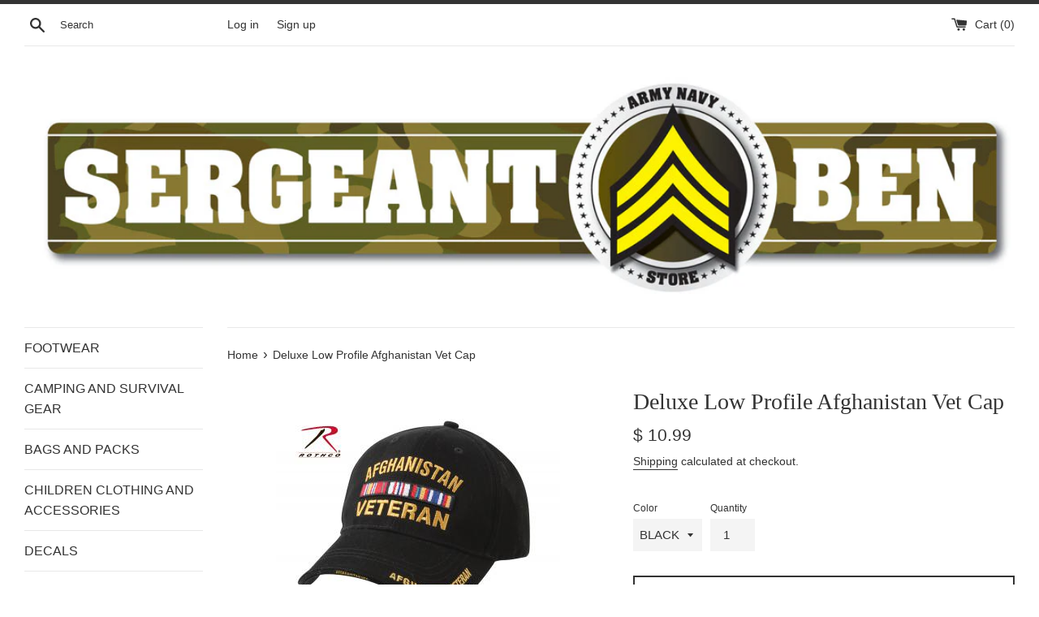

--- FILE ---
content_type: text/html; charset=utf-8
request_url: https://sergeantben.com/products/deluxe-low-profile-afghanistan-vet-cap
body_size: 16881
content:
<!doctype html>
<html class="supports-no-js" lang="en">
<head>
  <meta charset="utf-8">
  <meta http-equiv="X-UA-Compatible" content="IE=edge,chrome=1">
  <meta name="viewport" content="width=device-width,initial-scale=1">
  <meta name="theme-color" content="">
  <link rel="canonical" href="https://sergeantben.com/products/deluxe-low-profile-afghanistan-vet-cap">

  

  <title>
  Deluxe Low Profile Afghanistan Vet Cap &ndash; SERGEANT BEN ARMY NAVY STORE
  </title>

  
    <meta name="description" content="This Deluxe Low Profile Afghanistan Vet Cap is made from a durable 100% brushed cotton twill, featuring a raised 3-D embroidered Afghanistan Veteran insignia on the front panel as well as “Afghanistan Veteran” on the brim. This military hat also features a hook and loop closure in back for adjustability. Vent Holes: 6">
  

  <!-- /snippets/social-meta-tags.liquid -->




<meta property="og:site_name" content="SERGEANT BEN ARMY NAVY STORE">
<meta property="og:url" content="https://sergeantben.com/products/deluxe-low-profile-afghanistan-vet-cap">
<meta property="og:title" content="Deluxe Low Profile Afghanistan Vet Cap">
<meta property="og:type" content="product">
<meta property="og:description" content="This Deluxe Low Profile Afghanistan Vet Cap is made from a durable 100% brushed cotton twill, featuring a raised 3-D embroidered Afghanistan Veteran insignia on the front panel as well as “Afghanistan Veteran” on the brim. This military hat also features a hook and loop closure in back for adjustability. Vent Holes: 6">

  <meta property="og:price:amount" content="10.99">
  <meta property="og:price:currency" content="USD">

<meta property="og:image" content="http://sergeantben.com/cdn/shop/products/9499-HR1_1200x1200.jpg?v=1573181088">
<meta property="og:image:secure_url" content="https://sergeantben.com/cdn/shop/products/9499-HR1_1200x1200.jpg?v=1573181088">


<meta name="twitter:card" content="summary_large_image">
<meta name="twitter:title" content="Deluxe Low Profile Afghanistan Vet Cap">
<meta name="twitter:description" content="This Deluxe Low Profile Afghanistan Vet Cap is made from a durable 100% brushed cotton twill, featuring a raised 3-D embroidered Afghanistan Veteran insignia on the front panel as well as “Afghanistan Veteran” on the brim. This military hat also features a hook and loop closure in back for adjustability. Vent Holes: 6">


  <script>
    document.documentElement.className = document.documentElement.className.replace('supports-no-js', 'supports-js');

    var theme = {
      mapStrings: {
        addressError: "Error looking up that address",
        addressNoResults: "No results for that address",
        addressQueryLimit: "You have exceeded the Google API usage limit. Consider upgrading to a \u003ca href=\"https:\/\/developers.google.com\/maps\/premium\/usage-limits\"\u003ePremium Plan\u003c\/a\u003e.",
        authError: "There was a problem authenticating your Google Maps account."
      }
    }
  </script>

  <link href="//sergeantben.com/cdn/shop/t/5/assets/theme.scss.css?v=103887780865014348411759331680" rel="stylesheet" type="text/css" media="all" />

  <script>window.performance && window.performance.mark && window.performance.mark('shopify.content_for_header.start');</script><meta name="google-site-verification" content="mOWyEq8RYYOTU0Av-HAmFsgM4wFJ8ZTLmY7v3rcFNfI">
<meta id="shopify-digital-wallet" name="shopify-digital-wallet" content="/6695741/digital_wallets/dialog">
<meta name="shopify-checkout-api-token" content="e63710aa4694d62d340311224962450c">
<meta id="in-context-paypal-metadata" data-shop-id="6695741" data-venmo-supported="true" data-environment="production" data-locale="en_US" data-paypal-v4="true" data-currency="USD">
<link rel="alternate" hreflang="x-default" href="https://sergeantben.com/products/deluxe-low-profile-afghanistan-vet-cap">
<link rel="alternate" hreflang="en" href="https://sergeantben.com/products/deluxe-low-profile-afghanistan-vet-cap">
<link rel="alternate" hreflang="en-CA" href="https://sergeantben.com/en-ca/products/deluxe-low-profile-afghanistan-vet-cap">
<link rel="alternate" type="application/json+oembed" href="https://sergeantben.com/products/deluxe-low-profile-afghanistan-vet-cap.oembed">
<script async="async" src="/checkouts/internal/preloads.js?locale=en-US"></script>
<script id="shopify-features" type="application/json">{"accessToken":"e63710aa4694d62d340311224962450c","betas":["rich-media-storefront-analytics"],"domain":"sergeantben.com","predictiveSearch":true,"shopId":6695741,"locale":"en"}</script>
<script>var Shopify = Shopify || {};
Shopify.shop = "sergeant-ben.myshopify.com";
Shopify.locale = "en";
Shopify.currency = {"active":"USD","rate":"1.0"};
Shopify.country = "US";
Shopify.theme = {"name":"Simple with Installments message","id":120830394467,"schema_name":"Simple","schema_version":"10.7.7","theme_store_id":578,"role":"main"};
Shopify.theme.handle = "null";
Shopify.theme.style = {"id":null,"handle":null};
Shopify.cdnHost = "sergeantben.com/cdn";
Shopify.routes = Shopify.routes || {};
Shopify.routes.root = "/";</script>
<script type="module">!function(o){(o.Shopify=o.Shopify||{}).modules=!0}(window);</script>
<script>!function(o){function n(){var o=[];function n(){o.push(Array.prototype.slice.apply(arguments))}return n.q=o,n}var t=o.Shopify=o.Shopify||{};t.loadFeatures=n(),t.autoloadFeatures=n()}(window);</script>
<script id="shop-js-analytics" type="application/json">{"pageType":"product"}</script>
<script defer="defer" async type="module" src="//sergeantben.com/cdn/shopifycloud/shop-js/modules/v2/client.init-shop-cart-sync_BT-GjEfc.en.esm.js"></script>
<script defer="defer" async type="module" src="//sergeantben.com/cdn/shopifycloud/shop-js/modules/v2/chunk.common_D58fp_Oc.esm.js"></script>
<script defer="defer" async type="module" src="//sergeantben.com/cdn/shopifycloud/shop-js/modules/v2/chunk.modal_xMitdFEc.esm.js"></script>
<script type="module">
  await import("//sergeantben.com/cdn/shopifycloud/shop-js/modules/v2/client.init-shop-cart-sync_BT-GjEfc.en.esm.js");
await import("//sergeantben.com/cdn/shopifycloud/shop-js/modules/v2/chunk.common_D58fp_Oc.esm.js");
await import("//sergeantben.com/cdn/shopifycloud/shop-js/modules/v2/chunk.modal_xMitdFEc.esm.js");

  window.Shopify.SignInWithShop?.initShopCartSync?.({"fedCMEnabled":true,"windoidEnabled":true});

</script>
<script id="__st">var __st={"a":6695741,"offset":-18000,"reqid":"119a8ddb-e326-42bf-98a9-fa524c483f0e-1769286551","pageurl":"sergeantben.com\/products\/deluxe-low-profile-afghanistan-vet-cap","u":"f99f1f781039","p":"product","rtyp":"product","rid":4356624515171};</script>
<script>window.ShopifyPaypalV4VisibilityTracking = true;</script>
<script id="captcha-bootstrap">!function(){'use strict';const t='contact',e='account',n='new_comment',o=[[t,t],['blogs',n],['comments',n],[t,'customer']],c=[[e,'customer_login'],[e,'guest_login'],[e,'recover_customer_password'],[e,'create_customer']],r=t=>t.map((([t,e])=>`form[action*='/${t}']:not([data-nocaptcha='true']) input[name='form_type'][value='${e}']`)).join(','),a=t=>()=>t?[...document.querySelectorAll(t)].map((t=>t.form)):[];function s(){const t=[...o],e=r(t);return a(e)}const i='password',u='form_key',d=['recaptcha-v3-token','g-recaptcha-response','h-captcha-response',i],f=()=>{try{return window.sessionStorage}catch{return}},m='__shopify_v',_=t=>t.elements[u];function p(t,e,n=!1){try{const o=window.sessionStorage,c=JSON.parse(o.getItem(e)),{data:r}=function(t){const{data:e,action:n}=t;return t[m]||n?{data:e,action:n}:{data:t,action:n}}(c);for(const[e,n]of Object.entries(r))t.elements[e]&&(t.elements[e].value=n);n&&o.removeItem(e)}catch(o){console.error('form repopulation failed',{error:o})}}const l='form_type',E='cptcha';function T(t){t.dataset[E]=!0}const w=window,h=w.document,L='Shopify',v='ce_forms',y='captcha';let A=!1;((t,e)=>{const n=(g='f06e6c50-85a8-45c8-87d0-21a2b65856fe',I='https://cdn.shopify.com/shopifycloud/storefront-forms-hcaptcha/ce_storefront_forms_captcha_hcaptcha.v1.5.2.iife.js',D={infoText:'Protected by hCaptcha',privacyText:'Privacy',termsText:'Terms'},(t,e,n)=>{const o=w[L][v],c=o.bindForm;if(c)return c(t,g,e,D).then(n);var r;o.q.push([[t,g,e,D],n]),r=I,A||(h.body.append(Object.assign(h.createElement('script'),{id:'captcha-provider',async:!0,src:r})),A=!0)});var g,I,D;w[L]=w[L]||{},w[L][v]=w[L][v]||{},w[L][v].q=[],w[L][y]=w[L][y]||{},w[L][y].protect=function(t,e){n(t,void 0,e),T(t)},Object.freeze(w[L][y]),function(t,e,n,w,h,L){const[v,y,A,g]=function(t,e,n){const i=e?o:[],u=t?c:[],d=[...i,...u],f=r(d),m=r(i),_=r(d.filter((([t,e])=>n.includes(e))));return[a(f),a(m),a(_),s()]}(w,h,L),I=t=>{const e=t.target;return e instanceof HTMLFormElement?e:e&&e.form},D=t=>v().includes(t);t.addEventListener('submit',(t=>{const e=I(t);if(!e)return;const n=D(e)&&!e.dataset.hcaptchaBound&&!e.dataset.recaptchaBound,o=_(e),c=g().includes(e)&&(!o||!o.value);(n||c)&&t.preventDefault(),c&&!n&&(function(t){try{if(!f())return;!function(t){const e=f();if(!e)return;const n=_(t);if(!n)return;const o=n.value;o&&e.removeItem(o)}(t);const e=Array.from(Array(32),(()=>Math.random().toString(36)[2])).join('');!function(t,e){_(t)||t.append(Object.assign(document.createElement('input'),{type:'hidden',name:u})),t.elements[u].value=e}(t,e),function(t,e){const n=f();if(!n)return;const o=[...t.querySelectorAll(`input[type='${i}']`)].map((({name:t})=>t)),c=[...d,...o],r={};for(const[a,s]of new FormData(t).entries())c.includes(a)||(r[a]=s);n.setItem(e,JSON.stringify({[m]:1,action:t.action,data:r}))}(t,e)}catch(e){console.error('failed to persist form',e)}}(e),e.submit())}));const S=(t,e)=>{t&&!t.dataset[E]&&(n(t,e.some((e=>e===t))),T(t))};for(const o of['focusin','change'])t.addEventListener(o,(t=>{const e=I(t);D(e)&&S(e,y())}));const B=e.get('form_key'),M=e.get(l),P=B&&M;t.addEventListener('DOMContentLoaded',(()=>{const t=y();if(P)for(const e of t)e.elements[l].value===M&&p(e,B);[...new Set([...A(),...v().filter((t=>'true'===t.dataset.shopifyCaptcha))])].forEach((e=>S(e,t)))}))}(h,new URLSearchParams(w.location.search),n,t,e,['guest_login'])})(!0,!0)}();</script>
<script integrity="sha256-4kQ18oKyAcykRKYeNunJcIwy7WH5gtpwJnB7kiuLZ1E=" data-source-attribution="shopify.loadfeatures" defer="defer" src="//sergeantben.com/cdn/shopifycloud/storefront/assets/storefront/load_feature-a0a9edcb.js" crossorigin="anonymous"></script>
<script data-source-attribution="shopify.dynamic_checkout.dynamic.init">var Shopify=Shopify||{};Shopify.PaymentButton=Shopify.PaymentButton||{isStorefrontPortableWallets:!0,init:function(){window.Shopify.PaymentButton.init=function(){};var t=document.createElement("script");t.src="https://sergeantben.com/cdn/shopifycloud/portable-wallets/latest/portable-wallets.en.js",t.type="module",document.head.appendChild(t)}};
</script>
<script data-source-attribution="shopify.dynamic_checkout.buyer_consent">
  function portableWalletsHideBuyerConsent(e){var t=document.getElementById("shopify-buyer-consent"),n=document.getElementById("shopify-subscription-policy-button");t&&n&&(t.classList.add("hidden"),t.setAttribute("aria-hidden","true"),n.removeEventListener("click",e))}function portableWalletsShowBuyerConsent(e){var t=document.getElementById("shopify-buyer-consent"),n=document.getElementById("shopify-subscription-policy-button");t&&n&&(t.classList.remove("hidden"),t.removeAttribute("aria-hidden"),n.addEventListener("click",e))}window.Shopify?.PaymentButton&&(window.Shopify.PaymentButton.hideBuyerConsent=portableWalletsHideBuyerConsent,window.Shopify.PaymentButton.showBuyerConsent=portableWalletsShowBuyerConsent);
</script>
<script>
  function portableWalletsCleanup(e){e&&e.src&&console.error("Failed to load portable wallets script "+e.src);var t=document.querySelectorAll("shopify-accelerated-checkout .shopify-payment-button__skeleton, shopify-accelerated-checkout-cart .wallet-cart-button__skeleton"),e=document.getElementById("shopify-buyer-consent");for(let e=0;e<t.length;e++)t[e].remove();e&&e.remove()}function portableWalletsNotLoadedAsModule(e){e instanceof ErrorEvent&&"string"==typeof e.message&&e.message.includes("import.meta")&&"string"==typeof e.filename&&e.filename.includes("portable-wallets")&&(window.removeEventListener("error",portableWalletsNotLoadedAsModule),window.Shopify.PaymentButton.failedToLoad=e,"loading"===document.readyState?document.addEventListener("DOMContentLoaded",window.Shopify.PaymentButton.init):window.Shopify.PaymentButton.init())}window.addEventListener("error",portableWalletsNotLoadedAsModule);
</script>

<script type="module" src="https://sergeantben.com/cdn/shopifycloud/portable-wallets/latest/portable-wallets.en.js" onError="portableWalletsCleanup(this)" crossorigin="anonymous"></script>
<script nomodule>
  document.addEventListener("DOMContentLoaded", portableWalletsCleanup);
</script>

<link id="shopify-accelerated-checkout-styles" rel="stylesheet" media="screen" href="https://sergeantben.com/cdn/shopifycloud/portable-wallets/latest/accelerated-checkout-backwards-compat.css" crossorigin="anonymous">
<style id="shopify-accelerated-checkout-cart">
        #shopify-buyer-consent {
  margin-top: 1em;
  display: inline-block;
  width: 100%;
}

#shopify-buyer-consent.hidden {
  display: none;
}

#shopify-subscription-policy-button {
  background: none;
  border: none;
  padding: 0;
  text-decoration: underline;
  font-size: inherit;
  cursor: pointer;
}

#shopify-subscription-policy-button::before {
  box-shadow: none;
}

      </style>

<script>window.performance && window.performance.mark && window.performance.mark('shopify.content_for_header.end');</script>

  <script src="//sergeantben.com/cdn/shop/t/5/assets/jquery-1.11.0.min.js?v=32460426840832490021639665578" type="text/javascript"></script>
  <script src="//sergeantben.com/cdn/shop/t/5/assets/modernizr.min.js?v=44044439420609591321639665579" type="text/javascript"></script>

  <script src="//sergeantben.com/cdn/shop/t/5/assets/lazysizes.min.js?v=155223123402716617051639665578" async="async"></script>

  
<link href="https://monorail-edge.shopifysvc.com" rel="dns-prefetch">
<script>(function(){if ("sendBeacon" in navigator && "performance" in window) {try {var session_token_from_headers = performance.getEntriesByType('navigation')[0].serverTiming.find(x => x.name == '_s').description;} catch {var session_token_from_headers = undefined;}var session_cookie_matches = document.cookie.match(/_shopify_s=([^;]*)/);var session_token_from_cookie = session_cookie_matches && session_cookie_matches.length === 2 ? session_cookie_matches[1] : "";var session_token = session_token_from_headers || session_token_from_cookie || "";function handle_abandonment_event(e) {var entries = performance.getEntries().filter(function(entry) {return /monorail-edge.shopifysvc.com/.test(entry.name);});if (!window.abandonment_tracked && entries.length === 0) {window.abandonment_tracked = true;var currentMs = Date.now();var navigation_start = performance.timing.navigationStart;var payload = {shop_id: 6695741,url: window.location.href,navigation_start,duration: currentMs - navigation_start,session_token,page_type: "product"};window.navigator.sendBeacon("https://monorail-edge.shopifysvc.com/v1/produce", JSON.stringify({schema_id: "online_store_buyer_site_abandonment/1.1",payload: payload,metadata: {event_created_at_ms: currentMs,event_sent_at_ms: currentMs}}));}}window.addEventListener('pagehide', handle_abandonment_event);}}());</script>
<script id="web-pixels-manager-setup">(function e(e,d,r,n,o){if(void 0===o&&(o={}),!Boolean(null===(a=null===(i=window.Shopify)||void 0===i?void 0:i.analytics)||void 0===a?void 0:a.replayQueue)){var i,a;window.Shopify=window.Shopify||{};var t=window.Shopify;t.analytics=t.analytics||{};var s=t.analytics;s.replayQueue=[],s.publish=function(e,d,r){return s.replayQueue.push([e,d,r]),!0};try{self.performance.mark("wpm:start")}catch(e){}var l=function(){var e={modern:/Edge?\/(1{2}[4-9]|1[2-9]\d|[2-9]\d{2}|\d{4,})\.\d+(\.\d+|)|Firefox\/(1{2}[4-9]|1[2-9]\d|[2-9]\d{2}|\d{4,})\.\d+(\.\d+|)|Chrom(ium|e)\/(9{2}|\d{3,})\.\d+(\.\d+|)|(Maci|X1{2}).+ Version\/(15\.\d+|(1[6-9]|[2-9]\d|\d{3,})\.\d+)([,.]\d+|)( \(\w+\)|)( Mobile\/\w+|) Safari\/|Chrome.+OPR\/(9{2}|\d{3,})\.\d+\.\d+|(CPU[ +]OS|iPhone[ +]OS|CPU[ +]iPhone|CPU IPhone OS|CPU iPad OS)[ +]+(15[._]\d+|(1[6-9]|[2-9]\d|\d{3,})[._]\d+)([._]\d+|)|Android:?[ /-](13[3-9]|1[4-9]\d|[2-9]\d{2}|\d{4,})(\.\d+|)(\.\d+|)|Android.+Firefox\/(13[5-9]|1[4-9]\d|[2-9]\d{2}|\d{4,})\.\d+(\.\d+|)|Android.+Chrom(ium|e)\/(13[3-9]|1[4-9]\d|[2-9]\d{2}|\d{4,})\.\d+(\.\d+|)|SamsungBrowser\/([2-9]\d|\d{3,})\.\d+/,legacy:/Edge?\/(1[6-9]|[2-9]\d|\d{3,})\.\d+(\.\d+|)|Firefox\/(5[4-9]|[6-9]\d|\d{3,})\.\d+(\.\d+|)|Chrom(ium|e)\/(5[1-9]|[6-9]\d|\d{3,})\.\d+(\.\d+|)([\d.]+$|.*Safari\/(?![\d.]+ Edge\/[\d.]+$))|(Maci|X1{2}).+ Version\/(10\.\d+|(1[1-9]|[2-9]\d|\d{3,})\.\d+)([,.]\d+|)( \(\w+\)|)( Mobile\/\w+|) Safari\/|Chrome.+OPR\/(3[89]|[4-9]\d|\d{3,})\.\d+\.\d+|(CPU[ +]OS|iPhone[ +]OS|CPU[ +]iPhone|CPU IPhone OS|CPU iPad OS)[ +]+(10[._]\d+|(1[1-9]|[2-9]\d|\d{3,})[._]\d+)([._]\d+|)|Android:?[ /-](13[3-9]|1[4-9]\d|[2-9]\d{2}|\d{4,})(\.\d+|)(\.\d+|)|Mobile Safari.+OPR\/([89]\d|\d{3,})\.\d+\.\d+|Android.+Firefox\/(13[5-9]|1[4-9]\d|[2-9]\d{2}|\d{4,})\.\d+(\.\d+|)|Android.+Chrom(ium|e)\/(13[3-9]|1[4-9]\d|[2-9]\d{2}|\d{4,})\.\d+(\.\d+|)|Android.+(UC? ?Browser|UCWEB|U3)[ /]?(15\.([5-9]|\d{2,})|(1[6-9]|[2-9]\d|\d{3,})\.\d+)\.\d+|SamsungBrowser\/(5\.\d+|([6-9]|\d{2,})\.\d+)|Android.+MQ{2}Browser\/(14(\.(9|\d{2,})|)|(1[5-9]|[2-9]\d|\d{3,})(\.\d+|))(\.\d+|)|K[Aa][Ii]OS\/(3\.\d+|([4-9]|\d{2,})\.\d+)(\.\d+|)/},d=e.modern,r=e.legacy,n=navigator.userAgent;return n.match(d)?"modern":n.match(r)?"legacy":"unknown"}(),u="modern"===l?"modern":"legacy",c=(null!=n?n:{modern:"",legacy:""})[u],f=function(e){return[e.baseUrl,"/wpm","/b",e.hashVersion,"modern"===e.buildTarget?"m":"l",".js"].join("")}({baseUrl:d,hashVersion:r,buildTarget:u}),m=function(e){var d=e.version,r=e.bundleTarget,n=e.surface,o=e.pageUrl,i=e.monorailEndpoint;return{emit:function(e){var a=e.status,t=e.errorMsg,s=(new Date).getTime(),l=JSON.stringify({metadata:{event_sent_at_ms:s},events:[{schema_id:"web_pixels_manager_load/3.1",payload:{version:d,bundle_target:r,page_url:o,status:a,surface:n,error_msg:t},metadata:{event_created_at_ms:s}}]});if(!i)return console&&console.warn&&console.warn("[Web Pixels Manager] No Monorail endpoint provided, skipping logging."),!1;try{return self.navigator.sendBeacon.bind(self.navigator)(i,l)}catch(e){}var u=new XMLHttpRequest;try{return u.open("POST",i,!0),u.setRequestHeader("Content-Type","text/plain"),u.send(l),!0}catch(e){return console&&console.warn&&console.warn("[Web Pixels Manager] Got an unhandled error while logging to Monorail."),!1}}}}({version:r,bundleTarget:l,surface:e.surface,pageUrl:self.location.href,monorailEndpoint:e.monorailEndpoint});try{o.browserTarget=l,function(e){var d=e.src,r=e.async,n=void 0===r||r,o=e.onload,i=e.onerror,a=e.sri,t=e.scriptDataAttributes,s=void 0===t?{}:t,l=document.createElement("script"),u=document.querySelector("head"),c=document.querySelector("body");if(l.async=n,l.src=d,a&&(l.integrity=a,l.crossOrigin="anonymous"),s)for(var f in s)if(Object.prototype.hasOwnProperty.call(s,f))try{l.dataset[f]=s[f]}catch(e){}if(o&&l.addEventListener("load",o),i&&l.addEventListener("error",i),u)u.appendChild(l);else{if(!c)throw new Error("Did not find a head or body element to append the script");c.appendChild(l)}}({src:f,async:!0,onload:function(){if(!function(){var e,d;return Boolean(null===(d=null===(e=window.Shopify)||void 0===e?void 0:e.analytics)||void 0===d?void 0:d.initialized)}()){var d=window.webPixelsManager.init(e)||void 0;if(d){var r=window.Shopify.analytics;r.replayQueue.forEach((function(e){var r=e[0],n=e[1],o=e[2];d.publishCustomEvent(r,n,o)})),r.replayQueue=[],r.publish=d.publishCustomEvent,r.visitor=d.visitor,r.initialized=!0}}},onerror:function(){return m.emit({status:"failed",errorMsg:"".concat(f," has failed to load")})},sri:function(e){var d=/^sha384-[A-Za-z0-9+/=]+$/;return"string"==typeof e&&d.test(e)}(c)?c:"",scriptDataAttributes:o}),m.emit({status:"loading"})}catch(e){m.emit({status:"failed",errorMsg:(null==e?void 0:e.message)||"Unknown error"})}}})({shopId: 6695741,storefrontBaseUrl: "https://sergeantben.com",extensionsBaseUrl: "https://extensions.shopifycdn.com/cdn/shopifycloud/web-pixels-manager",monorailEndpoint: "https://monorail-edge.shopifysvc.com/unstable/produce_batch",surface: "storefront-renderer",enabledBetaFlags: ["2dca8a86"],webPixelsConfigList: [{"id":"864846119","configuration":"{\"config\":\"{\\\"pixel_id\\\":\\\"GT-57VX7LT\\\",\\\"target_country\\\":\\\"US\\\",\\\"gtag_events\\\":[{\\\"type\\\":\\\"purchase\\\",\\\"action_label\\\":\\\"MC-GQLX8ZG5YM\\\"},{\\\"type\\\":\\\"page_view\\\",\\\"action_label\\\":\\\"MC-GQLX8ZG5YM\\\"},{\\\"type\\\":\\\"view_item\\\",\\\"action_label\\\":\\\"MC-GQLX8ZG5YM\\\"}],\\\"enable_monitoring_mode\\\":false}\"}","eventPayloadVersion":"v1","runtimeContext":"OPEN","scriptVersion":"b2a88bafab3e21179ed38636efcd8a93","type":"APP","apiClientId":1780363,"privacyPurposes":[],"dataSharingAdjustments":{"protectedCustomerApprovalScopes":["read_customer_address","read_customer_email","read_customer_name","read_customer_personal_data","read_customer_phone"]}},{"id":"shopify-app-pixel","configuration":"{}","eventPayloadVersion":"v1","runtimeContext":"STRICT","scriptVersion":"0450","apiClientId":"shopify-pixel","type":"APP","privacyPurposes":["ANALYTICS","MARKETING"]},{"id":"shopify-custom-pixel","eventPayloadVersion":"v1","runtimeContext":"LAX","scriptVersion":"0450","apiClientId":"shopify-pixel","type":"CUSTOM","privacyPurposes":["ANALYTICS","MARKETING"]}],isMerchantRequest: false,initData: {"shop":{"name":"SERGEANT BEN ARMY NAVY STORE","paymentSettings":{"currencyCode":"USD"},"myshopifyDomain":"sergeant-ben.myshopify.com","countryCode":"US","storefrontUrl":"https:\/\/sergeantben.com"},"customer":null,"cart":null,"checkout":null,"productVariants":[{"price":{"amount":10.99,"currencyCode":"USD"},"product":{"title":"Deluxe Low Profile Afghanistan Vet Cap","vendor":"Rothco","id":"4356624515171","untranslatedTitle":"Deluxe Low Profile Afghanistan Vet Cap","url":"\/products\/deluxe-low-profile-afghanistan-vet-cap","type":"CAP"},"id":"31341274464355","image":{"src":"\/\/sergeantben.com\/cdn\/shop\/products\/9499-HR1.jpg?v=1573181088"},"sku":"9499","title":"BLACK","untranslatedTitle":"BLACK"}],"purchasingCompany":null},},"https://sergeantben.com/cdn","fcfee988w5aeb613cpc8e4bc33m6693e112",{"modern":"","legacy":""},{"shopId":"6695741","storefrontBaseUrl":"https:\/\/sergeantben.com","extensionBaseUrl":"https:\/\/extensions.shopifycdn.com\/cdn\/shopifycloud\/web-pixels-manager","surface":"storefront-renderer","enabledBetaFlags":"[\"2dca8a86\"]","isMerchantRequest":"false","hashVersion":"fcfee988w5aeb613cpc8e4bc33m6693e112","publish":"custom","events":"[[\"page_viewed\",{}],[\"product_viewed\",{\"productVariant\":{\"price\":{\"amount\":10.99,\"currencyCode\":\"USD\"},\"product\":{\"title\":\"Deluxe Low Profile Afghanistan Vet Cap\",\"vendor\":\"Rothco\",\"id\":\"4356624515171\",\"untranslatedTitle\":\"Deluxe Low Profile Afghanistan Vet Cap\",\"url\":\"\/products\/deluxe-low-profile-afghanistan-vet-cap\",\"type\":\"CAP\"},\"id\":\"31341274464355\",\"image\":{\"src\":\"\/\/sergeantben.com\/cdn\/shop\/products\/9499-HR1.jpg?v=1573181088\"},\"sku\":\"9499\",\"title\":\"BLACK\",\"untranslatedTitle\":\"BLACK\"}}]]"});</script><script>
  window.ShopifyAnalytics = window.ShopifyAnalytics || {};
  window.ShopifyAnalytics.meta = window.ShopifyAnalytics.meta || {};
  window.ShopifyAnalytics.meta.currency = 'USD';
  var meta = {"product":{"id":4356624515171,"gid":"gid:\/\/shopify\/Product\/4356624515171","vendor":"Rothco","type":"CAP","handle":"deluxe-low-profile-afghanistan-vet-cap","variants":[{"id":31341274464355,"price":1099,"name":"Deluxe Low Profile Afghanistan Vet Cap - BLACK","public_title":"BLACK","sku":"9499"}],"remote":false},"page":{"pageType":"product","resourceType":"product","resourceId":4356624515171,"requestId":"119a8ddb-e326-42bf-98a9-fa524c483f0e-1769286551"}};
  for (var attr in meta) {
    window.ShopifyAnalytics.meta[attr] = meta[attr];
  }
</script>
<script class="analytics">
  (function () {
    var customDocumentWrite = function(content) {
      var jquery = null;

      if (window.jQuery) {
        jquery = window.jQuery;
      } else if (window.Checkout && window.Checkout.$) {
        jquery = window.Checkout.$;
      }

      if (jquery) {
        jquery('body').append(content);
      }
    };

    var hasLoggedConversion = function(token) {
      if (token) {
        return document.cookie.indexOf('loggedConversion=' + token) !== -1;
      }
      return false;
    }

    var setCookieIfConversion = function(token) {
      if (token) {
        var twoMonthsFromNow = new Date(Date.now());
        twoMonthsFromNow.setMonth(twoMonthsFromNow.getMonth() + 2);

        document.cookie = 'loggedConversion=' + token + '; expires=' + twoMonthsFromNow;
      }
    }

    var trekkie = window.ShopifyAnalytics.lib = window.trekkie = window.trekkie || [];
    if (trekkie.integrations) {
      return;
    }
    trekkie.methods = [
      'identify',
      'page',
      'ready',
      'track',
      'trackForm',
      'trackLink'
    ];
    trekkie.factory = function(method) {
      return function() {
        var args = Array.prototype.slice.call(arguments);
        args.unshift(method);
        trekkie.push(args);
        return trekkie;
      };
    };
    for (var i = 0; i < trekkie.methods.length; i++) {
      var key = trekkie.methods[i];
      trekkie[key] = trekkie.factory(key);
    }
    trekkie.load = function(config) {
      trekkie.config = config || {};
      trekkie.config.initialDocumentCookie = document.cookie;
      var first = document.getElementsByTagName('script')[0];
      var script = document.createElement('script');
      script.type = 'text/javascript';
      script.onerror = function(e) {
        var scriptFallback = document.createElement('script');
        scriptFallback.type = 'text/javascript';
        scriptFallback.onerror = function(error) {
                var Monorail = {
      produce: function produce(monorailDomain, schemaId, payload) {
        var currentMs = new Date().getTime();
        var event = {
          schema_id: schemaId,
          payload: payload,
          metadata: {
            event_created_at_ms: currentMs,
            event_sent_at_ms: currentMs
          }
        };
        return Monorail.sendRequest("https://" + monorailDomain + "/v1/produce", JSON.stringify(event));
      },
      sendRequest: function sendRequest(endpointUrl, payload) {
        // Try the sendBeacon API
        if (window && window.navigator && typeof window.navigator.sendBeacon === 'function' && typeof window.Blob === 'function' && !Monorail.isIos12()) {
          var blobData = new window.Blob([payload], {
            type: 'text/plain'
          });

          if (window.navigator.sendBeacon(endpointUrl, blobData)) {
            return true;
          } // sendBeacon was not successful

        } // XHR beacon

        var xhr = new XMLHttpRequest();

        try {
          xhr.open('POST', endpointUrl);
          xhr.setRequestHeader('Content-Type', 'text/plain');
          xhr.send(payload);
        } catch (e) {
          console.log(e);
        }

        return false;
      },
      isIos12: function isIos12() {
        return window.navigator.userAgent.lastIndexOf('iPhone; CPU iPhone OS 12_') !== -1 || window.navigator.userAgent.lastIndexOf('iPad; CPU OS 12_') !== -1;
      }
    };
    Monorail.produce('monorail-edge.shopifysvc.com',
      'trekkie_storefront_load_errors/1.1',
      {shop_id: 6695741,
      theme_id: 120830394467,
      app_name: "storefront",
      context_url: window.location.href,
      source_url: "//sergeantben.com/cdn/s/trekkie.storefront.8d95595f799fbf7e1d32231b9a28fd43b70c67d3.min.js"});

        };
        scriptFallback.async = true;
        scriptFallback.src = '//sergeantben.com/cdn/s/trekkie.storefront.8d95595f799fbf7e1d32231b9a28fd43b70c67d3.min.js';
        first.parentNode.insertBefore(scriptFallback, first);
      };
      script.async = true;
      script.src = '//sergeantben.com/cdn/s/trekkie.storefront.8d95595f799fbf7e1d32231b9a28fd43b70c67d3.min.js';
      first.parentNode.insertBefore(script, first);
    };
    trekkie.load(
      {"Trekkie":{"appName":"storefront","development":false,"defaultAttributes":{"shopId":6695741,"isMerchantRequest":null,"themeId":120830394467,"themeCityHash":"10754062741599631002","contentLanguage":"en","currency":"USD","eventMetadataId":"fae0ef21-9875-4c30-9217-c656e34da9fd"},"isServerSideCookieWritingEnabled":true,"monorailRegion":"shop_domain","enabledBetaFlags":["65f19447"]},"Session Attribution":{},"S2S":{"facebookCapiEnabled":true,"source":"trekkie-storefront-renderer","apiClientId":580111}}
    );

    var loaded = false;
    trekkie.ready(function() {
      if (loaded) return;
      loaded = true;

      window.ShopifyAnalytics.lib = window.trekkie;

      var originalDocumentWrite = document.write;
      document.write = customDocumentWrite;
      try { window.ShopifyAnalytics.merchantGoogleAnalytics.call(this); } catch(error) {};
      document.write = originalDocumentWrite;

      window.ShopifyAnalytics.lib.page(null,{"pageType":"product","resourceType":"product","resourceId":4356624515171,"requestId":"119a8ddb-e326-42bf-98a9-fa524c483f0e-1769286551","shopifyEmitted":true});

      var match = window.location.pathname.match(/checkouts\/(.+)\/(thank_you|post_purchase)/)
      var token = match? match[1]: undefined;
      if (!hasLoggedConversion(token)) {
        setCookieIfConversion(token);
        window.ShopifyAnalytics.lib.track("Viewed Product",{"currency":"USD","variantId":31341274464355,"productId":4356624515171,"productGid":"gid:\/\/shopify\/Product\/4356624515171","name":"Deluxe Low Profile Afghanistan Vet Cap - BLACK","price":"10.99","sku":"9499","brand":"Rothco","variant":"BLACK","category":"CAP","nonInteraction":true,"remote":false},undefined,undefined,{"shopifyEmitted":true});
      window.ShopifyAnalytics.lib.track("monorail:\/\/trekkie_storefront_viewed_product\/1.1",{"currency":"USD","variantId":31341274464355,"productId":4356624515171,"productGid":"gid:\/\/shopify\/Product\/4356624515171","name":"Deluxe Low Profile Afghanistan Vet Cap - BLACK","price":"10.99","sku":"9499","brand":"Rothco","variant":"BLACK","category":"CAP","nonInteraction":true,"remote":false,"referer":"https:\/\/sergeantben.com\/products\/deluxe-low-profile-afghanistan-vet-cap"});
      }
    });


        var eventsListenerScript = document.createElement('script');
        eventsListenerScript.async = true;
        eventsListenerScript.src = "//sergeantben.com/cdn/shopifycloud/storefront/assets/shop_events_listener-3da45d37.js";
        document.getElementsByTagName('head')[0].appendChild(eventsListenerScript);

})();</script>
<script
  defer
  src="https://sergeantben.com/cdn/shopifycloud/perf-kit/shopify-perf-kit-3.0.4.min.js"
  data-application="storefront-renderer"
  data-shop-id="6695741"
  data-render-region="gcp-us-central1"
  data-page-type="product"
  data-theme-instance-id="120830394467"
  data-theme-name="Simple"
  data-theme-version="10.7.7"
  data-monorail-region="shop_domain"
  data-resource-timing-sampling-rate="10"
  data-shs="true"
  data-shs-beacon="true"
  data-shs-export-with-fetch="true"
  data-shs-logs-sample-rate="1"
  data-shs-beacon-endpoint="https://sergeantben.com/api/collect"
></script>
</head>

<body id="deluxe-low-profile-afghanistan-vet-cap" class="template-product">

  <a class="in-page-link visually-hidden skip-link" href="#MainContent">Skip to content</a>

  <div id="shopify-section-header" class="shopify-section">

  <style>
    .site-header__logo {
      width: 1250px;
    }
    #HeaderLogoWrapper {
      max-width: 1250px !important;
    }
  </style>
  <div class="page-border"></div>


<div class="site-wrapper">
  <div class="top-bar grid">

    <div class="grid__item medium-up--one-fifth small--one-half">
      <div class="top-bar__search">
        <a href="/search" class="medium-up--hide">
          <svg aria-hidden="true" focusable="false" role="presentation" class="icon icon-search" viewBox="0 0 20 20"><path fill="#444" d="M18.64 17.02l-5.31-5.31c.81-1.08 1.26-2.43 1.26-3.87C14.5 4.06 11.44 1 7.75 1S1 4.06 1 7.75s3.06 6.75 6.75 6.75c1.44 0 2.79-.45 3.87-1.26l5.31 5.31c.45.45 1.26.54 1.71.09.45-.36.45-1.17 0-1.62zM3.25 7.75c0-2.52 1.98-4.5 4.5-4.5s4.5 1.98 4.5 4.5-1.98 4.5-4.5 4.5-4.5-1.98-4.5-4.5z"/></svg>
        </a>
        <form action="/search" method="get" class="search-bar small--hide" role="search">
          
          <button type="submit" class="search-bar__submit">
            <svg aria-hidden="true" focusable="false" role="presentation" class="icon icon-search" viewBox="0 0 20 20"><path fill="#444" d="M18.64 17.02l-5.31-5.31c.81-1.08 1.26-2.43 1.26-3.87C14.5 4.06 11.44 1 7.75 1S1 4.06 1 7.75s3.06 6.75 6.75 6.75c1.44 0 2.79-.45 3.87-1.26l5.31 5.31c.45.45 1.26.54 1.71.09.45-.36.45-1.17 0-1.62zM3.25 7.75c0-2.52 1.98-4.5 4.5-4.5s4.5 1.98 4.5 4.5-1.98 4.5-4.5 4.5-4.5-1.98-4.5-4.5z"/></svg>
            <span class="icon__fallback-text">Search</span>
          </button>
          <input type="search" name="q" class="search-bar__input" value="" placeholder="Search" aria-label="Search">
        </form>
      </div>
    </div>

    
      <div class="grid__item medium-up--two-fifths small--hide">
        <span class="customer-links small--hide">
          
            <a href="/account/login" id="customer_login_link">Log in</a>
            <span class="vertical-divider"></span>
            <a href="/account/register" id="customer_register_link">Sign up</a>
          
        </span>
      </div>
    

    <div class="grid__item  medium-up--two-fifths  small--one-half text-right">
      <a href="/cart" class="site-header__cart">
        <svg aria-hidden="true" focusable="false" role="presentation" class="icon icon-cart" viewBox="0 0 20 20"><path fill="#444" d="M18.936 5.564c-.144-.175-.35-.207-.55-.207h-.003L6.774 4.286c-.272 0-.417.089-.491.18-.079.096-.16.263-.094.585l2.016 5.705c.163.407.642.673 1.068.673h8.401c.433 0 .854-.285.941-.725l.484-4.571c.045-.221-.015-.388-.163-.567z"/><path fill="#444" d="M17.107 12.5H7.659L4.98 4.117l-.362-1.059c-.138-.401-.292-.559-.695-.559H.924c-.411 0-.748.303-.748.714s.337.714.748.714h2.413l3.002 9.48c.126.38.295.52.942.52h9.825c.411 0 .748-.303.748-.714s-.336-.714-.748-.714zM10.424 16.23a1.498 1.498 0 1 1-2.997 0 1.498 1.498 0 0 1 2.997 0zM16.853 16.23a1.498 1.498 0 1 1-2.997 0 1.498 1.498 0 0 1 2.997 0z"/></svg>
        <span class="small--hide">
          Cart
          (<span id="CartCount">0</span>)
        </span>
      </a>
    </div>
  </div>

  <hr class="small--hide hr--border">

  <header class="site-header grid medium-up--grid--table" role="banner">
    <div class="grid__item small--text-center">
      <div itemscope itemtype="http://schema.org/Organization">
        

          <div id="HeaderLogoWrapper" class="supports-js">
            <a href="/" itemprop="url" style="padding-top:23.454545454545457%; display: block;">
              <img id="HeaderLogo"
                   class="lazyload"
                   src="//sergeantben.com/cdn/shop/files/SB_LOGO_2LR_150x150.jpg?v=1614307208"
                   data-src="//sergeantben.com/cdn/shop/files/SB_LOGO_2LR_{width}x.jpg?v=1614307208"
                   data-widths="[180, 360, 540, 720, 900, 1080, 1296, 1512, 1728, 2048]"
                   data-aspectratio="0.9776536312849162"
                   data-sizes="auto"
                   alt="SERGEANT BEN ARMY NAVY STORE"
                   itemprop="logo">
            </a>
          </div>
          <noscript>
            
            <a href="/" itemprop="url">
              <img class="site-header__logo" src="//sergeantben.com/cdn/shop/files/SB_LOGO_2LR_1250x.jpg?v=1614307208"
              srcset="//sergeantben.com/cdn/shop/files/SB_LOGO_2LR_1250x.jpg?v=1614307208 1x, //sergeantben.com/cdn/shop/files/SB_LOGO_2LR_1250x@2x.jpg?v=1614307208 2x"
              alt="SERGEANT BEN ARMY NAVY STORE"
              itemprop="logo">
            </a>
          </noscript>
          
        
      </div>
    </div>
    
  </header>
</div>




</div>

    

  <div class="site-wrapper">

    <div class="grid">

      <div id="shopify-section-sidebar" class="shopify-section"><div data-section-id="sidebar" data-section-type="sidebar-section">
  <nav class="grid__item small--text-center medium-up--one-fifth" role="navigation">
    <hr class="hr--small medium-up--hide">
    <button id="ToggleMobileMenu" class="mobile-menu-icon medium-up--hide" aria-haspopup="true" aria-owns="SiteNav">
      <span class="line"></span>
      <span class="line"></span>
      <span class="line"></span>
      <span class="line"></span>
      <span class="icon__fallback-text">Menu</span>
    </button>
    <div id="SiteNav" class="site-nav" role="menu">
      <ul class="list--nav">
        
          
          
            <li class="site-nav__item">
              <a href="/collections/footwear" class="site-nav__link">FOOTWEAR</a>
            </li>
          
        
          
          
            <li class="site-nav__item">
              <a href="/collections/camping-and-survival-gear" class="site-nav__link">CAMPING AND SURVIVAL GEAR</a>
            </li>
          
        
          
          
            <li class="site-nav__item">
              <a href="/collections/bags-and-packs" class="site-nav__link">BAGS AND PACKS</a>
            </li>
          
        
          
          
            <li class="site-nav__item">
              <a href="/collections/children-clothing-and-accessories" class="site-nav__link">CHILDREN CLOTHING AND ACCESSORIES</a>
            </li>
          
        
          
          
            <li class="site-nav__item">
              <a href="/collections/decals" class="site-nav__link">DECALS</a>
            </li>
          
        
          
          
            <li class="site-nav__item">
              <a href="/collections/flags" class="site-nav__link">FLAGS</a>
            </li>
          
        
          
          
            <li class="site-nav__item">
              <a href="/collections/headwear" class="site-nav__link">HEADWEAR</a>
            </li>
          
        
          
          
            <li class="site-nav__item">
              <a href="/collections/helmet" class="site-nav__link">HELMET</a>
            </li>
          
        
          
          
            <li class="site-nav__item">
              <a href="/collections/military-and-tactical-gear" class="site-nav__link">MILITARY AND TACTICAL GEAR</a>
            </li>
          
        
          
          
            <li class="site-nav__item">
              <a href="/collections/novelty-gifts" class="site-nav__link">NOVELTIES &amp; GIFTS</a>
            </li>
          
        
          
          
            <li class="site-nav__item">
              <a href="/collections/outerwear-1" class="site-nav__link">OUTERWEAR</a>
            </li>
          
        
          
          
            <li class="site-nav__item">
              <a href="/collections/patches" class="site-nav__link">PATCHES AND INSIGNIA</a>
            </li>
          
        
          
          
            <li class="site-nav__item">
              <a href="/collections/personal-accessories" class="site-nav__link">PERSONAL ACCESSORIES</a>
            </li>
          
        
          
          
            <li class="site-nav__item">
              <a href="/collections/scarfs-and-bandanas" class="site-nav__link">SCARFS,  BANDANAS, HEADWRAP</a>
            </li>
          
        
          
          
            <li class="site-nav__item">
              <a href="/collections/thin-blue-line" class="site-nav__link">POLICE, LAW ENFORCEMENT, FIRE FIGHTERS, FIRST RESPONDERS</a>
            </li>
          
        
          
          
            <li class="site-nav__item">
              <a href="/collections/women-clothing" class="site-nav__link">WOMEN CLOTHING</a>
            </li>
          
        
          
          
            <li class="site-nav__item">
              <a href="/collections/t-shirt" class="site-nav__link">T-SHIRTS</a>
            </li>
          
        
          
          
            <li class="site-nav__item">
              <a href="/collections/knives" class="site-nav__link">Knives</a>
            </li>
          
        
          
          
            <li class="site-nav__item">
              <a href="/collections/underwear" class="site-nav__link">UNDERWEAR</a>
            </li>
          
        
          
          
            <li class="site-nav__item">
              <a href="/collections/patriotic-football-jerseys" class="site-nav__link">Football Jerseys</a>
            </li>
          
        
          
          
            <li class="site-nav__item">
              <a href="/collections/bogo" class="site-nav__link">BOGO</a>
            </li>
          
        
          
          
            <li class="site-nav__item">
              <a href="/collections/sale" class="site-nav__link">CLEARANCE SALE</a>
            </li>
          
        
          
          
            <li class="site-nav__item">
              <a href="/products/gift-card" class="site-nav__link">Gift Cards</a>
            </li>
          
        
          
          
            <li class="site-nav__item">
              <a href="/collections/flightsuit-coveralls" class="site-nav__link">FLIGHTSUITS AND COVERALLS</a>
            </li>
          
        
          
          
            <li class="site-nav__item">
              <a href="/collections/big-tall-wear" class="site-nav__link">Big &amp; Tall Wear</a>
            </li>
          
        
          
          
            <li class="site-nav__item">
              <a href="/collections/branch-army" class="site-nav__link">MILITARY BRANCH: ARMY</a>
            </li>
          
        
          
          
            <li class="site-nav__item">
              <a href="/collections/military-branch-navy" class="site-nav__link">MILITARY BRANCH: NAVY</a>
            </li>
          
        
          
          
            <li class="site-nav__item">
              <a href="/collections/military-branch-air-force" class="site-nav__link">MILITARY BRANCH: AIR FORCE</a>
            </li>
          
        
          
          
            <li class="site-nav__item">
              <a href="/collections/military-branch-marine-corp" class="site-nav__link">MILITARY BRANCH: MARINE CORPS</a>
            </li>
          
        
          
          
            <li class="site-nav__item">
              <a href="/search" class="site-nav__link">MILITARY BRANCH: COAST GUARD</a>
            </li>
          
        
          
          
            <li class="site-nav__item">
              <a href="/collections/socks" class="site-nav__link">SOCKS</a>
            </li>
          
        
          
          
            <li class="site-nav__item">
              <a href="/collections/face-masks" class="site-nav__link">FACE MASKS</a>
            </li>
          
        
          
          
            <li class="site-nav__item">
              <a href="/collections/physical-training" class="site-nav__link">PHYSICIAL TRAINING &amp; P/T CLOTHING</a>
            </li>
          
        
          
          
            <li class="site-nav__item">
              <a href="/collections/for-home" class="site-nav__link">FOR HOME</a>
            </li>
          
        
          
          
            <li class="site-nav__item">
              <a href="/collections/gloves" class="site-nav__link">GLOVES</a>
            </li>
          
        
        
          
            <li>
              <a href="/account/login" class="site-nav__link site-nav--account medium-up--hide">Log in</a>
            </li>
            <li>
              <a href="/account/register" class="site-nav__link site-nav--account medium-up--hide">Sign up</a>
            </li>
          
        
      </ul>
      <ul class="list--inline social-links">
        
        
        
        
        
        
        
        
        
        
        
      </ul>
    </div>
    <hr class="medium-up--hide hr--small ">
  </nav>
</div>




</div>

      <main class="main-content grid__item medium-up--four-fifths" id="MainContent" role="main">
        
          <hr class="hr--border-top small--hide">
        
        
          <nav class="breadcrumb-nav small--text-center" aria-label="You are here">
  <span itemscope itemtype="http://data-vocabulary.org/Breadcrumb">
    <a href="/" itemprop="url" title="Back to the frontpage">
      <span itemprop="title">Home</span>
    </a>
    <span class="breadcrumb-nav__separator" aria-hidden="true">›</span>
  </span>
  
      
      Deluxe Low Profile Afghanistan Vet Cap
    
</nav>

        
        

<div id="shopify-section-product-template" class="shopify-section"><!-- /templates/product.liquid -->
<div itemscope itemtype="http://schema.org/Product" id="ProductSection" data-section-id="product-template" data-section-type="product-template" data-image-zoom-type="zoom-in" data-show-extra-tab="true" data-extra-tab-content="" data-cart-enable-ajax="true" data-enable-history-state="true">

  <meta itemprop="name" content="Deluxe Low Profile Afghanistan Vet Cap">
  <meta itemprop="url" content="https://sergeantben.com/products/deluxe-low-profile-afghanistan-vet-cap">
  <meta itemprop="image" content="//sergeantben.com/cdn/shop/products/9499-HR1_grande.jpg?v=1573181088">

  
  
<div class="grid product-single">

    <div class="grid__item medium-up--one-half">
      
        
        
<style>
  

  @media screen and (min-width: 750px) { 
    #ProductImage-13534646141027 {
      max-width: 350px;
      max-height: 358px;
    }
    #ProductImageWrapper-13534646141027 {
      max-width: 350px;
    }
   } 

  
    
    @media screen and (max-width: 749px) {
      #ProductImage-13534646141027 {
        max-width: 703.9106145251396px;
        max-height: 720px;
      }
      #ProductImageWrapper-13534646141027 {
        max-width: 703.9106145251396px;
      }
    }
  
</style>


        <div id="ProductImageWrapper-13534646141027" class="product-single__featured-image-wrapper supports-js" data-image-id="13534646141027">
          <div class="product-single__photos" data-image-id="13534646141027" style="padding-top:102.2857142857143%;">
            <img id="ProductImage-13534646141027"
                 class="product-single__photo lazyload"
                  data-zoom="//sergeantben.com/cdn/shop/products/9499-HR1_1024x1024.jpg?v=1573181088"
                 src="//sergeantben.com/cdn/shop/products/9499-HR1_200x200.jpg?v=1573181088"
                 data-src="//sergeantben.com/cdn/shop/products/9499-HR1_{width}x.jpg?v=1573181088"
                 data-widths="[180, 360, 470, 600, 750, 940, 1080, 1296, 1512, 1728, 2048]"
                 data-aspectratio="0.9776536312849162"
                 data-sizes="auto"
                 alt="Deluxe Low Profile Afghanistan Vet Cap">
          </div>
          
        </div>
      

      <noscript>
        <img src="//sergeantben.com/cdn/shop/products/9499-HR1_grande.jpg?v=1573181088" alt="Deluxe Low Profile Afghanistan Vet Cap">
      </noscript>

      

      
    </div>

    <div class="grid__item medium-up--one-half">
      <div class="product-single__meta small--text-center">
        <h1 class="product-single__title" itemprop="name">Deluxe Low Profile Afghanistan Vet Cap</h1>

        

        <div itemprop="offers" itemscope itemtype="http://schema.org/Offer">
          <meta itemprop="priceCurrency" content="USD">

          <link itemprop="availability" href="http://schema.org/InStock">

          <p class="product-single__prices">
            
              <span class="visually-hidden">Regular price</span>
            
            <span id="ProductPrice" class="product-single__price" itemprop="price" content="10.99">
              $ 10.99
            </span>

            

            
          </p><div class="product-single__policies rte"><a href="/policies/shipping-policy">Shipping</a> calculated at checkout.
</div><form method="post" action="/cart/add" id="product_form_4356624515171" accept-charset="UTF-8" class="product-form" enctype="multipart/form-data"><input type="hidden" name="form_type" value="product" /><input type="hidden" name="utf8" value="✓" />
            
            
              
            
            <select name="id" id="ProductSelect-product-template" class="product-single__variants">
              
                
                  <option  selected="selected"  data-sku="9499" value="31341274464355">BLACK - $ 10.99 USD</option>
                
              
            </select>

            
              <div class="product-single__quantity">
                <label for="Quantity">Quantity</label>
                <input type="number" id="Quantity" name="quantity" value="1" min="1">
              </div>
            

            <div class="product-single__cart-submit-wrapper product-single__shopify-payment-btn product-form--full">
              <button type="submit" name="add" id="AddToCart" class="btn product-single__cart-submit btn--full shopify-payment-btn btn--secondary" data-cart-url="/cart">
                <span id="AddToCartText">Add to Cart</span>
              </button>
              
                <div data-shopify="payment-button" class="shopify-payment-button"> <shopify-accelerated-checkout recommended="{&quot;supports_subs&quot;:false,&quot;supports_def_opts&quot;:false,&quot;name&quot;:&quot;paypal&quot;,&quot;wallet_params&quot;:{&quot;shopId&quot;:6695741,&quot;countryCode&quot;:&quot;US&quot;,&quot;merchantName&quot;:&quot;SERGEANT BEN ARMY NAVY STORE&quot;,&quot;phoneRequired&quot;:true,&quot;companyRequired&quot;:false,&quot;shippingType&quot;:&quot;shipping&quot;,&quot;shopifyPaymentsEnabled&quot;:false,&quot;hasManagedSellingPlanState&quot;:null,&quot;requiresBillingAgreement&quot;:false,&quot;merchantId&quot;:&quot;AEDU3V3FHPRXL&quot;,&quot;sdkUrl&quot;:&quot;https://www.paypal.com/sdk/js?components=buttons\u0026commit=false\u0026currency=USD\u0026locale=en_US\u0026client-id=AfUEYT7nO4BwZQERn9Vym5TbHAG08ptiKa9gm8OARBYgoqiAJIjllRjeIMI4g294KAH1JdTnkzubt1fr\u0026merchant-id=AEDU3V3FHPRXL\u0026intent=authorize&quot;}}" fallback="{&quot;supports_subs&quot;:true,&quot;supports_def_opts&quot;:true,&quot;name&quot;:&quot;buy_it_now&quot;,&quot;wallet_params&quot;:{}}" access-token="e63710aa4694d62d340311224962450c" buyer-country="US" buyer-locale="en" buyer-currency="USD" variant-params="[{&quot;id&quot;:31341274464355,&quot;requiresShipping&quot;:true}]" shop-id="6695741" enabled-flags="[&quot;ae0f5bf6&quot;]" > <div class="shopify-payment-button__button" role="button" disabled aria-hidden="true" style="background-color: transparent; border: none"> <div class="shopify-payment-button__skeleton">&nbsp;</div> </div> <div class="shopify-payment-button__more-options shopify-payment-button__skeleton" role="button" disabled aria-hidden="true">&nbsp;</div> </shopify-accelerated-checkout> <small id="shopify-buyer-consent" class="hidden" aria-hidden="true" data-consent-type="subscription"> This item is a recurring or deferred purchase. By continuing, I agree to the <span id="shopify-subscription-policy-button">cancellation policy</span> and authorize you to charge my payment method at the prices, frequency and dates listed on this page until my order is fulfilled or I cancel, if permitted. </small> </div>
              
            </div>

          <input type="hidden" name="product-id" value="4356624515171" /><input type="hidden" name="section-id" value="product-template" /></form>

        </div>

        

        
          <!-- /snippets/social-sharing.liquid -->
<div class="social-sharing" data-permalink="">
  
    <a target="_blank" href="//www.facebook.com/sharer.php?u=https://sergeantben.com/products/deluxe-low-profile-afghanistan-vet-cap" class="social-sharing__link" title="Share on Facebook">
      <svg aria-hidden="true" focusable="false" role="presentation" class="icon icon-facebook" viewBox="0 0 20 20"><path fill="#444" d="M18.05.811q.439 0 .744.305t.305.744v16.637q0 .439-.305.744t-.744.305h-4.732v-7.221h2.415l.342-2.854h-2.757v-1.83q0-.659.293-1t1.073-.342h1.488V3.762q-.976-.098-2.171-.098-1.634 0-2.635.964t-1 2.72V9.47H7.951v2.854h2.415v7.221H1.413q-.439 0-.744-.305t-.305-.744V1.859q0-.439.305-.744T1.413.81H18.05z"/></svg>
      <span aria-hidden="true">Share</span>
      <span class="visually-hidden">Share on Facebook</span>
    </a>
  

  
    <a target="_blank" href="//twitter.com/share?text=Deluxe%20Low%20Profile%20Afghanistan%20Vet%20Cap&amp;url=https://sergeantben.com/products/deluxe-low-profile-afghanistan-vet-cap" class="social-sharing__link" title="Tweet on Twitter">
      <svg aria-hidden="true" focusable="false" role="presentation" class="icon icon-twitter" viewBox="0 0 20 20"><path fill="#444" d="M19.551 4.208q-.815 1.202-1.956 2.038 0 .082.02.255t.02.255q0 1.589-.469 3.179t-1.426 3.036-2.272 2.567-3.158 1.793-3.963.672q-3.301 0-6.031-1.773.571.041.937.041 2.751 0 4.911-1.671-1.284-.02-2.292-.784T2.456 11.85q.346.082.754.082.55 0 1.039-.163-1.365-.285-2.262-1.365T1.09 7.918v-.041q.774.408 1.773.448-.795-.53-1.263-1.396t-.469-1.864q0-1.019.509-1.997 1.487 1.854 3.596 2.924T9.81 7.184q-.143-.509-.143-.897 0-1.63 1.161-2.781t2.832-1.151q.815 0 1.569.326t1.284.917q1.345-.265 2.506-.958-.428 1.386-1.732 2.18 1.243-.163 2.262-.611z"/></svg>
      <span aria-hidden="true">Tweet</span>
      <span class="visually-hidden">Tweet on Twitter</span>
    </a>
  

  
    <a target="_blank" href="//pinterest.com/pin/create/button/?url=https://sergeantben.com/products/deluxe-low-profile-afghanistan-vet-cap&amp;media=//sergeantben.com/cdn/shop/products/9499-HR1_1024x1024.jpg?v=1573181088&amp;description=Deluxe%20Low%20Profile%20Afghanistan%20Vet%20Cap" class="social-sharing__link" title="Pin on Pinterest">
      <svg aria-hidden="true" focusable="false" role="presentation" class="icon icon-pinterest" viewBox="0 0 20 20"><path fill="#444" d="M9.958.811q1.903 0 3.635.744t2.988 2 2 2.988.744 3.635q0 2.537-1.256 4.696t-3.415 3.415-4.696 1.256q-1.39 0-2.659-.366.707-1.147.951-2.025l.659-2.561q.244.463.903.817t1.39.354q1.464 0 2.622-.842t1.793-2.305.634-3.293q0-2.171-1.671-3.769t-4.257-1.598q-1.586 0-2.903.537T5.298 5.897 4.066 7.775t-.427 2.037q0 1.268.476 2.22t1.427 1.342q.171.073.293.012t.171-.232q.171-.61.195-.756.098-.268-.122-.512-.634-.707-.634-1.83 0-1.854 1.281-3.183t3.354-1.329q1.83 0 2.854 1t1.025 2.61q0 1.342-.366 2.476t-1.049 1.817-1.561.683q-.732 0-1.195-.537t-.293-1.269q.098-.342.256-.878t.268-.915.207-.817.098-.732q0-.61-.317-1t-.927-.39q-.756 0-1.269.695t-.512 1.744q0 .39.061.756t.134.537l.073.171q-1 4.342-1.22 5.098-.195.927-.146 2.171-2.513-1.122-4.062-3.44T.59 10.177q0-3.879 2.744-6.623T9.957.81z"/></svg>
      <span aria-hidden="true">Pin it</span>
      <span class="visually-hidden">Pin on Pinterest</span>
    </a>
  
</div>

        
      </div>
    </div>

  </div>

  

  
    
      <div class="product-single__description rte" itemprop="description">
        <p><span>This Deluxe Low Profile Afghanistan Vet Cap is made from a durable 100% brushed cotton twill, featuring a raised 3-D embroidered Afghanistan Veteran insignia on the front panel as well as “Afghanistan Veteran” on the brim. This military hat also features a hook and loop closure in back for adjustability.</span></p>
<ul class="even">
<li class="label">
<label>Vent Holes: </label>6</li>
</ul>
      </div>
    
  


  
</div>


  <script type="application/json" id="ProductJson-product-template">
    {"id":4356624515171,"title":"Deluxe Low Profile Afghanistan Vet Cap","handle":"deluxe-low-profile-afghanistan-vet-cap","description":"\u003cp\u003e\u003cspan\u003eThis Deluxe Low Profile Afghanistan Vet Cap is made from a durable 100% brushed cotton twill, featuring a raised 3-D embroidered Afghanistan Veteran insignia on the front panel as well as “Afghanistan Veteran” on the brim. This military hat also features a hook and loop closure in back for adjustability.\u003c\/span\u003e\u003c\/p\u003e\n\u003cul class=\"even\"\u003e\n\u003cli class=\"label\"\u003e\n\u003clabel\u003eVent Holes: \u003c\/label\u003e6\u003c\/li\u003e\n\u003c\/ul\u003e","published_at":"2019-11-07T22:15:02-05:00","created_at":"2019-11-07T21:44:48-05:00","vendor":"Rothco","type":"CAP","tags":["AFGHANISTAN","AFGHANISTAN VETERAN","BLACK","CAP","INSIGNIA CAP","MILITARY","VETERAN"],"price":1099,"price_min":1099,"price_max":1099,"available":true,"price_varies":false,"compare_at_price":null,"compare_at_price_min":0,"compare_at_price_max":0,"compare_at_price_varies":false,"variants":[{"id":31341274464355,"title":"BLACK","option1":"BLACK","option2":null,"option3":null,"sku":"9499","requires_shipping":true,"taxable":false,"featured_image":null,"available":true,"name":"Deluxe Low Profile Afghanistan Vet Cap - BLACK","public_title":"BLACK","options":["BLACK"],"price":1099,"weight":113,"compare_at_price":null,"inventory_quantity":6,"inventory_management":"shopify","inventory_policy":"continue","barcode":"","requires_selling_plan":false,"selling_plan_allocations":[]}],"images":["\/\/sergeantben.com\/cdn\/shop\/products\/9499-HR1.jpg?v=1573181088"],"featured_image":"\/\/sergeantben.com\/cdn\/shop\/products\/9499-HR1.jpg?v=1573181088","options":["Color"],"media":[{"alt":null,"id":5691646967907,"position":1,"preview_image":{"aspect_ratio":0.978,"height":358,"width":350,"src":"\/\/sergeantben.com\/cdn\/shop\/products\/9499-HR1.jpg?v=1573181088"},"aspect_ratio":0.978,"height":358,"media_type":"image","src":"\/\/sergeantben.com\/cdn\/shop\/products\/9499-HR1.jpg?v=1573181088","width":350}],"requires_selling_plan":false,"selling_plan_groups":[],"content":"\u003cp\u003e\u003cspan\u003eThis Deluxe Low Profile Afghanistan Vet Cap is made from a durable 100% brushed cotton twill, featuring a raised 3-D embroidered Afghanistan Veteran insignia on the front panel as well as “Afghanistan Veteran” on the brim. This military hat also features a hook and loop closure in back for adjustability.\u003c\/span\u003e\u003c\/p\u003e\n\u003cul class=\"even\"\u003e\n\u003cli class=\"label\"\u003e\n\u003clabel\u003eVent Holes: \u003c\/label\u003e6\u003c\/li\u003e\n\u003c\/ul\u003e"}
  </script>


<script>
  // Override default values of shop.strings for each template.
  // Alternate product templates can change values of
  // add to cart button, sold out, and unavailable states here.
  window.productStrings = {
    addToCart: "Add to Cart",
    soldOut: "Sold Out",
    unavailable: "Unavailable"
  }
</script>




</div>
<div id="shopify-section-product-recommendations" class="shopify-section"><div data-base-url="/recommendations/products" data-product-id="4356624515171" data-section-id="product-recommendations" data-section-type="product-recommendations"></div>
</div>
      </main>

    </div>

    <hr>

    <div id="shopify-section-footer" class="shopify-section"><footer class="site-footer" role="contentinfo" data-section-id="footer" data-section-type="footer-section">

  <div class="grid">

    

    
      
          <div class="grid__item text-left">
            
              <h3 class="site-footer__section-title">Links</h3>
            
            <ul class="site-footer__menu">
              
                <li><a href="/search">Search</a></li>
              
                <li><a href="/policies/terms-of-service">Terms of service</a></li>
              
                <li><a href="/policies/refund-policy">Refund policy</a></li>
              
                <li><a href="https://SERGEANTBEN.COM">SGT.BENARMYNAVY@GMAIL.COM</a></li>
              
                <li><a href="https://SERGEANTBEN.COM">CONTACT: 215-910-6459</a></li>
              
            </ul>
          </div>

        
    

    </div>

  
    <hr>
  

  <div class="grid medium-up--grid--table sub-footer small--text-center">
    <div class="grid__item medium-up--one-half">
      <small>Copyright &copy; 2026, <a href="/" title="">SERGEANT BEN ARMY NAVY STORE</a>. <a target="_blank" rel="nofollow" href="https://www.shopify.com?utm_campaign=poweredby&amp;utm_medium=shopify&amp;utm_source=onlinestore">Powered by Shopify</a></small>
    </div><div class="grid__item medium-up--one-half medium-up--text-right">
          <span class="visually-hidden">Payment icons</span>
          <ul class="list--inline payment-icons"><li>
                <svg class="icon icon--full-color" viewBox="0 0 38 24" xmlns="http://www.w3.org/2000/svg" width="38" height="24" role="img" aria-labelledby="pi-paypal"><title id="pi-paypal">PayPal</title><path opacity=".07" d="M35 0H3C1.3 0 0 1.3 0 3v18c0 1.7 1.4 3 3 3h32c1.7 0 3-1.3 3-3V3c0-1.7-1.4-3-3-3z"/><path fill="#fff" d="M35 1c1.1 0 2 .9 2 2v18c0 1.1-.9 2-2 2H3c-1.1 0-2-.9-2-2V3c0-1.1.9-2 2-2h32"/><path fill="#003087" d="M23.9 8.3c.2-1 0-1.7-.6-2.3-.6-.7-1.7-1-3.1-1h-4.1c-.3 0-.5.2-.6.5L14 15.6c0 .2.1.4.3.4H17l.4-3.4 1.8-2.2 4.7-2.1z"/><path fill="#3086C8" d="M23.9 8.3l-.2.2c-.5 2.8-2.2 3.8-4.6 3.8H18c-.3 0-.5.2-.6.5l-.6 3.9-.2 1c0 .2.1.4.3.4H19c.3 0 .5-.2.5-.4v-.1l.4-2.4v-.1c0-.2.3-.4.5-.4h.3c2.1 0 3.7-.8 4.1-3.2.2-1 .1-1.8-.4-2.4-.1-.5-.3-.7-.5-.8z"/><path fill="#012169" d="M23.3 8.1c-.1-.1-.2-.1-.3-.1-.1 0-.2 0-.3-.1-.3-.1-.7-.1-1.1-.1h-3c-.1 0-.2 0-.2.1-.2.1-.3.2-.3.4l-.7 4.4v.1c0-.3.3-.5.6-.5h1.3c2.5 0 4.1-1 4.6-3.8v-.2c-.1-.1-.3-.2-.5-.2h-.1z"/></svg>
              </li><li>
                <svg class="icon icon--full-color" viewBox="0 0 38 24" width="38" height="24" xmlns="http://www.w3.org/2000/svg" role="img" aria-labelledby="pi-venmo"><title id="pi-venmo">Venmo</title><g fill="none" fill-rule="evenodd"><rect fill-opacity=".07" fill="#000" width="38" height="24" rx="3"/><path fill="#3D95CE" d="M35 1c1.1 0 2 .9 2 2v18c0 1.1-.9 2-2 2H3c-1.1 0-2-.9-2-2V3c0-1.1.9-2 2-2h32"/><path d="M24.675 8.36c0 3.064-2.557 7.045-4.633 9.84h-4.74L13.4 6.57l4.151-.402 1.005 8.275c.94-1.566 2.099-4.025 2.099-5.702 0-.918-.154-1.543-.394-2.058l3.78-.783c.437.738.634 1.499.634 2.46z" fill="#FFF" fill-rule="nonzero"/></g></svg>

              </li></ul>
        </div></div>
</footer>




</div>
</div>

  
    <script src="//sergeantben.com/cdn/shopifycloud/storefront/assets/themes_support/option_selection-b017cd28.js" type="text/javascript"></script>
    <script>
      // Set a global variable for theme.js to use on product single init
      window.theme = window.theme || {};
      theme.moneyFormat = "$ {{amount}}";
      theme.productSingleObject = {"id":4356624515171,"title":"Deluxe Low Profile Afghanistan Vet Cap","handle":"deluxe-low-profile-afghanistan-vet-cap","description":"\u003cp\u003e\u003cspan\u003eThis Deluxe Low Profile Afghanistan Vet Cap is made from a durable 100% brushed cotton twill, featuring a raised 3-D embroidered Afghanistan Veteran insignia on the front panel as well as “Afghanistan Veteran” on the brim. This military hat also features a hook and loop closure in back for adjustability.\u003c\/span\u003e\u003c\/p\u003e\n\u003cul class=\"even\"\u003e\n\u003cli class=\"label\"\u003e\n\u003clabel\u003eVent Holes: \u003c\/label\u003e6\u003c\/li\u003e\n\u003c\/ul\u003e","published_at":"2019-11-07T22:15:02-05:00","created_at":"2019-11-07T21:44:48-05:00","vendor":"Rothco","type":"CAP","tags":["AFGHANISTAN","AFGHANISTAN VETERAN","BLACK","CAP","INSIGNIA CAP","MILITARY","VETERAN"],"price":1099,"price_min":1099,"price_max":1099,"available":true,"price_varies":false,"compare_at_price":null,"compare_at_price_min":0,"compare_at_price_max":0,"compare_at_price_varies":false,"variants":[{"id":31341274464355,"title":"BLACK","option1":"BLACK","option2":null,"option3":null,"sku":"9499","requires_shipping":true,"taxable":false,"featured_image":null,"available":true,"name":"Deluxe Low Profile Afghanistan Vet Cap - BLACK","public_title":"BLACK","options":["BLACK"],"price":1099,"weight":113,"compare_at_price":null,"inventory_quantity":6,"inventory_management":"shopify","inventory_policy":"continue","barcode":"","requires_selling_plan":false,"selling_plan_allocations":[]}],"images":["\/\/sergeantben.com\/cdn\/shop\/products\/9499-HR1.jpg?v=1573181088"],"featured_image":"\/\/sergeantben.com\/cdn\/shop\/products\/9499-HR1.jpg?v=1573181088","options":["Color"],"media":[{"alt":null,"id":5691646967907,"position":1,"preview_image":{"aspect_ratio":0.978,"height":358,"width":350,"src":"\/\/sergeantben.com\/cdn\/shop\/products\/9499-HR1.jpg?v=1573181088"},"aspect_ratio":0.978,"height":358,"media_type":"image","src":"\/\/sergeantben.com\/cdn\/shop\/products\/9499-HR1.jpg?v=1573181088","width":350}],"requires_selling_plan":false,"selling_plan_groups":[],"content":"\u003cp\u003e\u003cspan\u003eThis Deluxe Low Profile Afghanistan Vet Cap is made from a durable 100% brushed cotton twill, featuring a raised 3-D embroidered Afghanistan Veteran insignia on the front panel as well as “Afghanistan Veteran” on the brim. This military hat also features a hook and loop closure in back for adjustability.\u003c\/span\u003e\u003c\/p\u003e\n\u003cul class=\"even\"\u003e\n\u003cli class=\"label\"\u003e\n\u003clabel\u003eVent Holes: \u003c\/label\u003e6\u003c\/li\u003e\n\u003c\/ul\u003e"};
    </script>
  

  <ul hidden>
    <li id="a11y-refresh-page-message">Choosing a selection results in a full page refresh.</li>
    <li id="a11y-selection-message">Press the space key then arrow keys to make a selection.</li>
  </ul>

  <script src="//sergeantben.com/cdn/shop/t/5/assets/theme.js?v=137332315393817665141639665590" type="text/javascript"></script>
</body>
</html>
